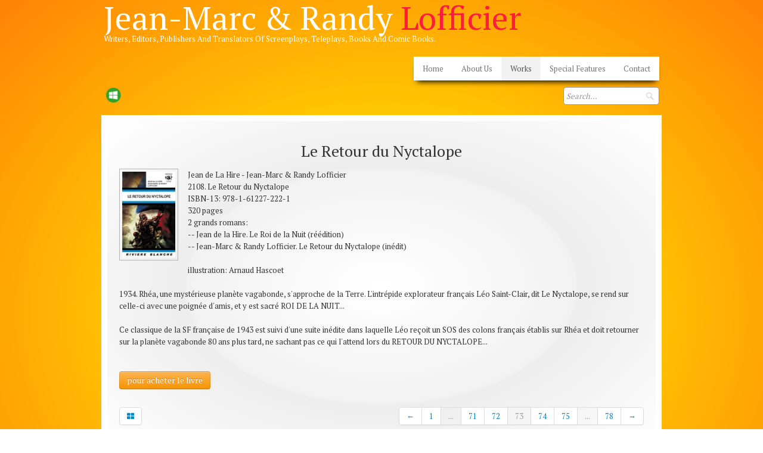

--- FILE ---
content_type: text/html
request_url: https://lofficier.com/books-french-le-retour-du-nyctalope.html
body_size: 4026
content:
<!doctype html><html lang="en"><head><meta charset="utf-8"><title>Le Retour du Nyctalope</title><meta name="description" content="Le Retour du Nyctalope"><meta name="generator" content="Lauyan TOWeb 8.1.3.813"><meta name="viewport" content="width=device-width, initial-scale=1.0"><link href="_media/img/sq_icon/favicon.jpg" rel="shortcut icon" type="image/jpeg"><link href="_media/img/thumb/icon.png" rel="apple-touch-icon"><meta name="msapplication-TileColor" content="#5835b8"><meta name="msapplication-TileImage" content="_media/img/thumb/icon.png"><link href="_scripts/bootstrap/css/bootstrap.min.css" rel="stylesheet"><link href="https://fonts.googleapis.com/css?family=PT+Serif" rel="stylesheet"><link href="_frame/style.css" rel="stylesheet"><link rel="stylesheet" media="screen" href="_scripts/colorbox/colorbox.css"><link rel="stylesheet" href="_scripts/bootstrap/css/font-awesome.min.css"><style>.alert a{color:#003399}.ta-left{text-align:left}.ta-center{text-align:center}.ta-justify{text-align:justify}.ta-right{text-align:right}.float-l{float:left}.float-r{float:right}</style><link href="_frame/print.css" rel="stylesheet" type="text/css" media="print"></head><body oncontextmenu="return false;"><div id="site"><div id="page"><header><div id="toolbar1" class="navbar"><div class="navbar-inner"><div class="container-fluid"><ul id="toolbar1_l" class="nav"><li><a id="logo" href="index.html"><span id="logo-lt">Jean-Marc & Randy </span><span id="logo-rt">Lofficier</span><br><span id="logo-sl">writers, editors, publishers and translators of screenplays, teleplays, books and comic books.</span></a></li></ul><button type="button" class="btn btn-navbar" data-toggle="collapse" data-target=".nav-collapse"><span class="icon-bar"></span><span class="icon-bar"></span><span class="icon-bar"></span></button><div class="nav-collapse collapse"><ul id="toolbar1_r" class="nav pull-right"><li><ul id="mainmenu" class="nav"><li><a href="index.html">Home</a></li><li><a href="about-us.html">About Us</a></li><li class="active"><a href="works.html">Works</a></li><li><a href="special-features.html">Special Features</a></li><li><a href="contact.html">Contact</a></li></ul></li></ul></div></div></div></div><div id="toolbar2" class="navbar"><div class="navbar-inner"><div class="container-fluid"><ul id="toolbar2_l" class="nav"><li><div id="sharebox"><a target="_blank" onclick="javascript:return(decMail2(this));" href="znvygb?wzybssvpvre#lnubb.pbz" rel="noopener"><img style="width:32px;height:32px" src="_frame/tw-share-mail@2x.png" class="anim-zoom" alt="email"></a></div></li></ul><ul id="toolbar2_r" class="nav pull-right"><li><form id="searchbox" class="navbar-search" action="_search.html"><input type="text" name="req" id="searchbox-req" class="search-query" placeholder="Search..."></form></li></ul></div></div></div></header><div id="content" class="container-fluid"><div id="topic" class="row-fluid"><div id="topic-inner"><div id="top-content" class="spanTopWidth"><h1 style="text-align:center">Le Retour du Nyctalope</h1><div class="twpara-row row-fluid"><div id="vIie2M0j" class="span12 tw-para "><div class="pobj float-l"><a href="_media/img/medium/nyctaloperetour01.jpg" rel="Owpz"><img class=" frm-simple2"  src="[data-uri]" data-src="_media/img/thumb/nyctaloperetour01.jpg" data-srcset="_media/img/small/nyctaloperetour01.jpg 2.99x" style="max-width:100%;width:99px" alt=""></a></div><div class="ptext"><p>Jean de La Hire - Jean-Marc &amp; Randy Lofficier<br>2108. Le Retour du Nyctalope<br>ISBN-13: 978-1-61227-222-1<br>320 pages<br>2 grands romans:<br>-- Jean de la Hire. Le Roi de la Nuit (réédition)<br>-- Jean-Marc &amp; Randy Lofficier. Le Retour du Nyctalope (inédit)<br><br>illustration: Arnaud Hascoet<br><br>1934. Rhéa, une mystérieuse planète vagabonde, s'approche de la Terre. L'intrépide explorateur français Léo Saint-Clair, dit Le Nyctalope, se rend sur celle-ci avec une poignée d'amis, et y est sacré ROI DE LA NUIT...<br><br>Ce classique de la SF française de 1943 est suivi d'une suite inédite dans laquelle Léo reçoit un SOS des colons français établis sur Rhéa et doit retourner sur la planète vagabonde 80 ans plus tard, ne sachant pas ce qui l'attend lors du RETOUR DU NYCTALOPE...</p><p><br></p><p><a data-cke-saved-href="https://www.riviereblanche.com/blanche-2108-le-retour-du-nyctalope.html#80b2b250dcbbc36a249bcc59d142b685" href="https://www.riviereblanche.com/blanche-2108-le-retour-du-nyctalope.html#80b2b250dcbbc36a249bcc59d142b685" class="btn btn-warning" target="_blank" id="lnk321eb5df" data-cke-pa-onclick="javascript:return(doOpenLink(this.id))" data-cke-pa-ondblclick="javascript:doEditLink(this.id);" rel="noopener">pour acheter le livre</a><br></p></div></div></div></div><br><div class="row-fluid"><div class="span4"><div class="pagination pagination-left"><ul><li><a href="books-french-index-4.html"><i class="fa fa-th-large"><!----></i></a></li></ul></div></div><div class="span8"><div class="pagination pagination-right"><ul><li><a href="books-french-les-petites-recettes-dune-americaine-de-laude.html" rel="prev">&larr;</a></li><li><a href="books-french-lalmanach-des-vampires-tome-1.html">1</a></li><li class="disabled"><a href="#">...</a></li><li><a href="books-french-pas-de-pitie-pour-les-borloks.html">71</a></li><li><a href="books-french-les-petites-recettes-dune-americaine-de-laude.html">72</a></li><li class="active"><a href="#">73</a></li><li><a href="books-french-sar-dubnotal-contre-dracula.html">74</a></li><li><a href="books-french-science-fiction-nouvelles-bilingues.html">75</a></li><li class="disabled"><a href="#">...</a></li><li><a href="books-french-les-zombies-de-la-nouvelle-orleans.html">78</a></li><li><a href="books-french-sar-dubnotal-contre-dracula.html" rel="next">&rarr;</a></li></ul></div></div></div></div></div></div><footer><div id="footerfat" class="row-fluid"><div class="row-fluid"><div  id="footerfat_s1" class="span4 tw-para"><strong>Contact Us</strong><br><br>18321 Ventura Blvd. Suite 915<br>Tarzana, CA 91356<br>USA<br><br>Phone: (818) 385-0284<br><a onclick="javascript:return(decMail2(this));" href="znvygb?wzybssvpvre#lnubb.pbz" id="lnkdf822935">jmlofficier@yahoo.com</a>&nbsp;</div><div  id="footerfat_s2" class="span4 tw-para"><p><strong>Other Links</strong></p><ul><li><a href="http://www.chalabre.fr/fr" target="_blank" id="lnk2b4fb324" rel="noopener">Chalabre</a></li><li><a href="https://www.amazon.fr/s?me=A3S7V4IWZ3M84K&amp;marketplaceID=A13V1IB3VIYZZH" target="_blank" rel="noopener">Boutique Amazon </a>(Riviere Blanche)</li><li><a href="http://locusmag.com/" target="_blank" id="lnk6a757c1a" rel="noopener">Locus Online</a>&nbsp;</li></ul></div><div  id="footerfat_s3" class="span4 tw-para"><strong>Slide show credits</strong><br><br>Photos by Randy Lofficier. Portrait of JM by Luciano Bernasconi. With Randy, Wes Craven (1983). With JM, John Badham &amp; Mirisch Bros. (1980). Tiger &amp; The Eye: art by José Luis Ruiz Pérez.</div></div></div><div id="footersmall" class="row-fluid"><div id="foot-sec1" class="span6 ">© Copyright 2024 Jean-Marc &amp; Randy Lofficier. All Rights Reserved.</div><div id="foot-sec2" class="span6 "><div style="text-align: right; "><a href="_tos.html" id="lnkdfc5e39d">Terms &amp; Conditions</a></div></div></div></footer></div></div><script src="_scripts/jquery/jquery.min.js"></script><script src="_scripts/bootstrap/js/bootstrap.min.js"></script><script src="_scripts/colorbox/jquery.colorbox-min.js"></script><script>function decMail2(e){var s=""+e.href,n=s.lastIndexOf("/"),w;if(s.substr(0,7)=="mailto:")return(true);if(n>0)s=s.substr(n+1);s=s.replace("?",":").replace("#","@").replace(/[a-z]/gi,function(t){return String.fromCharCode(t.charCodeAt(0)+(t.toLowerCase()<"n"?13:-13));});e.href=s;return(true);}function onChangeSiteLang(href){var i=location.href.indexOf("?");if(i>0)href+=location.href.substr(i);document.location.href=href;}</script><script>$(document).ready(function(){$("a[rel='Owpz']").colorbox({maxWidth:'90%',maxHeight:'90%',transition:'none'});$("#searchbox>input").click(function(){$(this).select();});var clickmessage="Right click disabled on images!";function disableclick(e){if(document.all){if(event.button==2||event.button==3){if(event.srcElement.tagName=="IMG"){if(clickmessage!="")alert(clickmessage);return false;}}}else if(document.layers){if(e.which==3){if(clickmessage!= "")alert(clickmessage);return false;}}else if(document.getElementById){if(e.which==3&&e.target.tagName=="IMG" ){if(clickmessage!="")alert(clickmessage);return false;}}}function associateimages(){for(i=0;i<document.images.length;i++)document.images[i].onmousedown=disableclick;}if(document.all){document.onmousedown=disableclick;} else if(document.getElementById){document.onmouseup=disableclick;}else if(document.layers)associateimages();if(location.href.indexOf("?")>0&&location.href.indexOf("twtheme=no")>0){if(typeof twLzyLoad!=="undefined"){window.addEventListener("load",twLzyLoad);window.addEventListener("scroll",twLzyLoad);window.addEventListener("resize",twLzyLoad);}$("#toolbar1,#toolbar2,#toolbar3,#footersmall,#footerfat").hide();var idbmk=location.href;idbmk=idbmk.substring(idbmk.lastIndexOf("#")+1,idbmk.lastIndexOf("?"));if(idbmk!="")$("html,body").animate({scrollTop:$("#"+idbmk).offset().top},0);}$("#site").prepend("<a href='javascript:void(0)' class='toTop' title='Top of page'><i class='fa fa-arrow-circle-up fa-2x toTopLink'></i></a>");var offset=220;var duration=500;$(window).scroll(function(){if($(this).scrollTop()>offset){$(".toTop").fadeIn(duration);}else{$(".toTop").fadeOut(duration);}});$(".toTop").click(function(event){event.preventDefault();$("html, body").animate({scrollTop:0},duration);return(false);});function isElemVisible(el,treshold){var rc=el.getBoundingClientRect();return(rc.top<=window.innerHeight-treshold*(rc.bottom-rc.top)/100);}function twLzyLoad(){var elems=[].slice.call(document.querySelectorAll("img[data-src]"));elems.forEach(function(e){if(isElemVisible(e,0)){var scs=e.getAttribute("data-srcset");e.setAttribute("src",e.getAttribute("data-src"));e.removeAttribute("data-src");if(scs){e.setAttribute("srcset",scs);e.removeAttribute("data-srcset");}}})}window.addEventListener("load",twLzyLoad);window.addEventListener("scroll",twLzyLoad);window.addEventListener("resize",twLzyLoad);if(typeof onTOWebPageLoaded=="function")onTOWebPageLoaded();});</script></body></html>